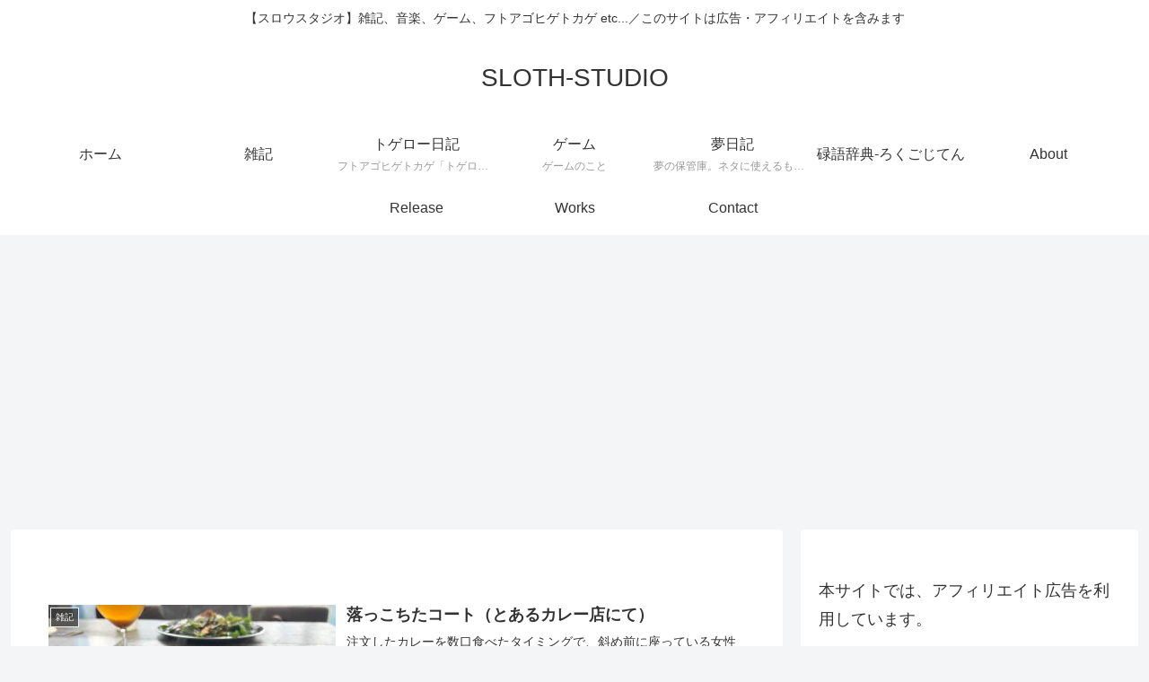

--- FILE ---
content_type: text/html; charset=UTF-8
request_url: https://www.ttrinity.jp/ajax/blogparts?id[]=12775013&id[]=5048881&id[]=12775224&id[]=5048983&id[]=12775328&id[]=5095847&id[]=4249703&id[]=6335198&id[]=6335218&id[]=6335229&sid=30463
body_size: 283
content:
var elm = document.getElementById("ttblogparts");elm.innerHTML = '<iframe src="https://www.ttrinity.jp/ajax/blogpartsCode?id[]=12775013&id[]=5048881&id[]=12775224&id[]=5048983&id[]=12775328&id[]=5095847&id[]=4249703&id[]=6335198&id[]=6335218&id[]=6335229&sid=30463" width="160" height="270" scrolling="no" frameborder="no"></iframe>'; 

--- FILE ---
content_type: text/html; charset=UTF-8
request_url: https://www.ttrinity.jp/ajax/blogpartsCode?id[]=12775013&id[]=5048881&id[]=12775224&id[]=5048983&id[]=12775328&id[]=5095847&id[]=4249703&id[]=6335198&id[]=6335218&id[]=6335229&sid=30463
body_size: 3556
content:
<!DOCTYPE html>
<html>

<head>
  <meta http-equiv="X-UA-Compatible" content="IE=edge">
  <title>T-SHIRTS TRINITY</title>
  <meta charset="utf-8">
  <meta name="description" content="">
  <meta name="author" content="">
  <meta name="viewport" content="width=device-width, initial-scale=1">
  <link rel="stylesheet" href="/blogparts/css/reset.css">
  <link rel="stylesheet" href="/blogparts/css/style.css">

</head>

<body>


<div class="wrapper">
     
<div class="logo-wrap">  
  <p class="logo">
    <svg xmlns="http://www.w3.org/2000/svg" viewBox="0 0 476.59 89.05"><defs></defs><g id="レイヤー_1-2" data-name="レイヤー 1"><path class="cls-1" d="M0,10.21V.87H34v9.34H23.15V33.49H10.87V10.21Z"/><path class="cls-1" d="M36.31,16.92H49.25v7.84H36.31Z"/><path class="cls-1" d="M53.24,32.65V24.06a41.78,41.78,0,0,0,6.08,1.78,27.82,27.82,0,0,0,5.54.59,8.85,8.85,0,0,0,3.74-.62A2,2,0,0,0,69.89,24q0-1.67-4.86-2.64c-1.16-.23-2.07-.42-2.72-.58a13.83,13.83,0,0,1-7.08-3.51,8.85,8.85,0,0,1-2.29-6.35,9.21,9.21,0,0,1,4.13-8.07C59.8.94,63.75,0,68.84,0a53,53,0,0,1,5.47.29c1.85.19,3.78.49,5.84.88V9.56a35.11,35.11,0,0,0-5-1.35,23.9,23.9,0,0,0-4.5-.46,9.59,9.59,0,0,0-4,.65,2,2,0,0,0-1.38,1.86q0,1.49,4.57,2.43c1.13.23,2,.42,2.7.57q5.15,1.2,7.42,3.57a9,9,0,0,1,2.27,6.49,9.26,9.26,0,0,1-4.15,8.27Q74,34.35,65.75,34.36a48.13,48.13,0,0,1-6.3-.43A46.44,46.44,0,0,1,53.24,32.65Z"/><path class="cls-1" d="M86.54.87H98.78v11.2h8.3V.87h12.29V33.49H107.09V21.29h-8.3v12.2H86.54Z"/><path class="cls-1" d="M124.85,33.49V.87h12.24V33.49Z"/><path class="cls-1" d="M173.87,24.8a8.4,8.4,0,0,0-2.33-4.6,8.59,8.59,0,0,0-4.87-1.84,11.05,11.05,0,0,0,6.1-2.92,7.83,7.83,0,0,0,2-5.64q0-4.59-3-6.76T162.25.87H142.57V33.49h12.24V22.42h2.5a5.09,5.09,0,0,1,3.21.78c.62.51,1.12,1.94,1.47,4.24l.95,6.05h12.86ZM161.31,14.43c-.81.54-2.35.81-4.56.81h-2.4V8h2.4a8.89,8.89,0,0,1,4.55.83,3.07,3.07,0,0,1,1.26,2.79A3,3,0,0,1,161.31,14.43Z"/><path class="cls-1" d="M177.32,10.21V.87h34v9.34H200.48V33.49H188.19V10.21Z"/><path class="cls-1" d="M214.24,32.65V24.06a42,42,0,0,0,6.09,1.78,27.72,27.72,0,0,0,5.53.59,8.75,8.75,0,0,0,3.74-.62A2,2,0,0,0,230.89,24c0-1.11-1.63-2-4.87-2.64-1.16-.23-2.07-.42-2.73-.58-3.18-.74-5.54-1.9-7.06-3.51a8.85,8.85,0,0,1-2.31-6.35,9.23,9.23,0,0,1,4.14-8.07Q222.19,0,229.85,0a53.12,53.12,0,0,1,5.46.29c1.84.19,3.79.49,5.85.88V9.56a35.59,35.59,0,0,0-4.94-1.35,24.09,24.09,0,0,0-4.51-.46,9.56,9.56,0,0,0-4,.65,2,2,0,0,0-1.38,1.86c0,1,1.52,1.8,4.58,2.43,1.13.23,2,.42,2.7.57,3.43.8,5.89,2,7.41,3.57a9,9,0,0,1,2.27,6.49,9.27,9.27,0,0,1-4.14,8.27c-2.76,1.84-6.9,2.77-12.41,2.77a48,48,0,0,1-6.31-.43A46.68,46.68,0,0,1,214.24,32.65Z"/><polygon class="cls-2" points="259.1 10.21 259.1 0.87 293.12 0.87 293.12 10.21 282.27 10.21 282.27 33.49 269.98 33.49 269.98 10.21 259.1 10.21"/><path class="cls-2" d="M327.74,24.8a8.46,8.46,0,0,0-2.33-4.6,8.68,8.68,0,0,0-4.88-1.84,11.13,11.13,0,0,0,6.11-2.92,7.89,7.89,0,0,0,2-5.64c0-3.06-1-5.31-3-6.76S320.43.87,316.12.87H296.45V33.49h12.24V22.42h2.5a5.05,5.05,0,0,1,3.2.78c.63.51,1.13,1.94,1.49,4.24l.94,6.05h12.84ZM315.18,14.43c-.84.54-2.35.81-4.57.81h-2.38V8h2.38a8.86,8.86,0,0,1,4.54.83,3.05,3.05,0,0,1,1.29,2.79A3,3,0,0,1,315.18,14.43Z"/><rect class="cls-2" x="333.37" y="0.87" width="12.25" height="32.62"/><polygon class="cls-2" points="351.08 33.49 351.08 0.87 369.54 0.87 376 24.66 376 0.87 386.47 0.87 386.47 33.49 368.33 33.49 361.55 8.42 361.55 33.49 351.08 33.49"/><rect class="cls-2" x="391.95" y="0.87" width="12.25" height="32.62"/><polygon class="cls-2" points="407.5 10.21 407.5 0.87 441.52 0.87 441.52 10.21 430.66 10.21 430.66 33.49 418.36 33.49 418.36 10.21 407.5 10.21"/><polygon class="cls-2" points="452.5 33.49 452.5 23.52 440.64 0.87 454.38 0.87 459.54 14.46 464.15 0.87 476.59 0.87 464.74 23.52 464.74 33.49 452.5 33.49"/><path class="cls-2" d="M106.56,63.26h2.51l4.23,14.58.12.44c.05.21.13.58.22,1.12.1-.49.19-1,.32-1.44,0,0,0,0,0-.05l4.58-14.65h2.89L126,77.71c0,.12.15.63.32,1.51a1.1,1.1,0,0,1,0,.17c.06-.5.11-.87.15-1.12a3.78,3.78,0,0,1,.09-.47l4.7-14.54h2.23l-6,18h-2.56l-4.82-15.07a4,4,0,0,1-.18-.75c0-.21-.07-.42-.09-.63-.06.46-.11.8-.13,1s-.09.37-.11.46l-4.73,15H112.3Z"/><path class="cls-2" d="M136.63,63.26h2.51l4.23,14.58.12.44c.05.21.13.58.24,1.12.09-.49.2-1,.31-1.44,0,0,0,0,0-.05l4.58-14.65h2.88l4.55,14.45.31,1.51a1.5,1.5,0,0,1,0,.17c0-.5.11-.87.15-1.12a2.82,2.82,0,0,1,.09-.47l4.7-14.54h2.23l-6,18H155l-4.82-15.07c-.08-.29-.15-.54-.18-.75s-.05-.42-.08-.63c-.05.46-.11.8-.15,1a3.28,3.28,0,0,1-.09.46l-4.73,15h-2.59Z"/><path class="cls-2" d="M166.68,63.26h2.53l4.21,14.58c0,.08.07.23.13.44s.13.58.24,1.12c.08-.49.19-1,.31-1.44,0,0,0,0,0-.05l4.58-14.65h2.88l4.55,14.45.31,1.51a1.43,1.43,0,0,1,0,.17c.05-.5.1-.87.15-1.12a2.93,2.93,0,0,1,.09-.47l4.7-14.54h2.23l-6,18h-2.56l-4.82-15.07a4.87,4.87,0,0,1-.19-.75c0-.21-.05-.42-.08-.63-.06.46-.11.8-.13,1s-.09.37-.11.46l-4.73,15H172.4Z"/><rect class="cls-2" x="199.74" y="78.04" width="2.93" height="3.17"/><path class="cls-2" d="M215.41,57.92v5.34h4.18v1.85h-4.18V75.59a5.69,5.69,0,0,0,.58,3,2.19,2.19,0,0,0,2,.86,4.7,4.7,0,0,0,.94-.1,8.46,8.46,0,0,0,.91-.29v2a6.92,6.92,0,0,1-1.13.26,8.29,8.29,0,0,1-1.17.08,4,4,0,0,1-3.36-1.24c-.67-.82-1-2.23-1-4.24V65.11h-3.67V63.26h3.67V58.72Z"/><path class="cls-2" d="M229.87,57.92v5.34H234v1.85h-4.18V75.59a5.75,5.75,0,0,0,.57,3,2.18,2.18,0,0,0,2,.86,4.33,4.33,0,0,0,.92-.1,7.13,7.13,0,0,0,.93-.29v2a6.74,6.74,0,0,1-1.12.26,8.55,8.55,0,0,1-1.17.08,4.07,4.07,0,0,1-3.37-1.24c-.66-.82-1-2.23-1-4.24V65.11h-3.67V63.26h3.67V58.72Z"/><path class="cls-2" d="M249,63.11v2.31c-.27-.05-.51-.1-.7-.13a3.83,3.83,0,0,0-.56-.05A4.2,4.2,0,0,0,244.22,67a7.7,7.7,0,0,0-1.29,4.73v9.53h-2.27v-18h2.09V67a6.38,6.38,0,0,1,2-3A4.92,4.92,0,0,1,247.88,63a4.27,4.27,0,0,1,.51,0C248.58,63.05,248.79,63.08,249,63.11Z"/><rect class="cls-2" x="254.6" y="54.85" width="2.59" height="2.94"/><rect class="cls-2" x="254.79" y="63.26" width="2.27" height="17.96"/><path class="cls-2" d="M279.71,70.25v11h-2.28V70.8a7.54,7.54,0,0,0-1-4.45,3.8,3.8,0,0,0-3.28-1.43,4.6,4.6,0,0,0-3.88,1.84,8.26,8.26,0,0,0-1.41,5.13v9.32h-2.28v-18h2.1v3.41a7.08,7.08,0,0,1,2.5-2.84,6.76,6.76,0,0,1,3.63-1,5.35,5.35,0,0,1,4.42,1.9A8.58,8.58,0,0,1,279.71,70.25Z"/><rect class="cls-2" x="287.59" y="54.85" width="2.58" height="2.94"/><rect class="cls-2" x="287.76" y="63.26" width="2.28" height="17.96"/><path class="cls-2" d="M302.16,57.92v5.34h4.2v1.85h-4.2V75.59a5.81,5.81,0,0,0,.58,3,2.21,2.21,0,0,0,2,.86,4.61,4.61,0,0,0,.92-.1,8.07,8.07,0,0,0,.93-.29v2a6.66,6.66,0,0,1-1.15.26,8.16,8.16,0,0,1-1.16.08,4.06,4.06,0,0,1-3.37-1.24c-.66-.82-1-2.23-1-4.24V65.11h-3.68V63.26h3.68V58.72Z"/><path class="cls-2" d="M310.23,63.26h2.41l5.2,15.58,5.22-15.58h2.27l-7.18,20.62a10.35,10.35,0,0,1-2.18,4,4.16,4.16,0,0,1-3,1.19A7.76,7.76,0,0,1,312,89a8.35,8.35,0,0,1-.94-.16l.18-2h.09a13.12,13.12,0,0,0,1.39.18,2.66,2.66,0,0,0,2.15-1.08,13.9,13.9,0,0,0,1.8-4Z"/><rect class="cls-2" x="331.25" y="78.04" width="2.93" height="3.17"/><path class="cls-2" d="M343.05,63.26h2.27V82.4c0,2.4-.35,4.12-1,5.13A3.83,3.83,0,0,1,340.88,89,7.28,7.28,0,0,1,340,89a8.48,8.48,0,0,1-.93-.18l.21-1.94c.34.09.59.15.78.19a3.39,3.39,0,0,0,.53.05,2,2,0,0,0,1.92-1,9,9,0,0,0,.55-3.84Z"/><rect class="cls-2" x="342.86" y="54.85" width="2.6" height="2.94"/><path class="cls-2" d="M367.33,65.35a6.34,6.34,0,0,0-5.25-2.48,6.58,6.58,0,0,0-3.58,1,7.61,7.61,0,0,0-2.61,2.92V63.26H353.8V88.73h2.28V78.15a6.88,6.88,0,0,0,11.19.72,10.79,10.79,0,0,0,2-6.88A10.3,10.3,0,0,0,367.33,65.35Zm-1.92,12.22a4.44,4.44,0,0,1-3.8,2,4.82,4.82,0,0,1-4.08-2,9.13,9.13,0,0,1-1.46-5.52,8.45,8.45,0,0,1,1.53-5.29,4.87,4.87,0,0,1,4-2,4.45,4.45,0,0,1,3.81,1.93,9.24,9.24,0,0,1,1.37,5.39A9.26,9.26,0,0,1,365.42,77.57Z"/></g></svg>
  </p>
  </div>
       
       
        <div class="sjs c-3" id="sjs">


          <div class="element">
           <a href="https://www.ttrinity.jp/product/12775013#314" target="_blank"></a>
            <p class="pic" style="background-image:url(https://img.ttrinity.jp/_img/product/87/87706/2237537/12775013/99615022/product_img_f_99615022.png?v=df1aaf97);"></p>
            <p class="name-wrap"><span class="name">コンセントうさぎ(駆け足)</span><span class="price">2,534円</span></p>
          </div>
          <div class="element">
           <a href="https://www.ttrinity.jp/product/5048881#2" target="_blank"></a>
            <p class="pic" style="background-image:url(https://img.ttrinity.jp/_img/product/87/87706/2237539/5048881/37153645/product_img_f_37153645.png?v=406f535f);"></p>
            <p class="name-wrap"><span class="name">コンセントうさぎ(駆け足)白黒反転</span><span class="price">3,104円</span></p>
          </div>
          <div class="element">
           <a href="https://www.ttrinity.jp/product/12775224#314" target="_blank"></a>
            <p class="pic" style="background-image:url(https://img.ttrinity.jp/_img/product/87/87706/2237554/12775224/99616258/product_img_f_99616258.png?v=3114cebb);"></p>
            <p class="name-wrap"><span class="name">コンセントうさぎ(たそがれ)</span><span class="price">2,534円</span></p>
          </div>
          <div class="element">
           <a href="https://www.ttrinity.jp/product/5048983#2" target="_blank"></a>
            <p class="pic" style="background-image:url(https://img.ttrinity.jp/_img/product/87/87706/2237556/5048983/37154832/product_img_f_37154832.png?v=b6fb0469);"></p>
            <p class="name-wrap"><span class="name">コンセントうさぎ(たそがれ)白黒反転</span><span class="price">3,104円</span></p>
          </div>
          <div class="element">
           <a href="https://www.ttrinity.jp/product/12775328#314" target="_blank"></a>
            <p class="pic" style="background-image:url(https://img.ttrinity.jp/_img/product/87/87706/2244163/12775328/99616844/product_img_f_99616844.png?v=c6019ed6);"></p>
            <p class="name-wrap"><span class="name">コンセントうさぎ(USB CABLE)</span><span class="price">2,534円</span></p>
          </div>
          <div class="element">
           <a href="https://www.ttrinity.jp/product/5095847#2" target="_blank"></a>
            <p class="pic" style="background-image:url(https://img.ttrinity.jp/_img/product/87/87706/2244164/5095847/37630427/product_img_f_37630427.png?v=e210ffbb);"></p>
            <p class="name-wrap"><span class="name">コンセントうさぎ(USB CABLE)白黒反転</span><span class="price">3,104円</span></p>
          </div>
          <div class="element">
           <a href="https://www.ttrinity.jp/product/4249703#3" target="_blank"></a>
            <p class="pic" style="background-image:url(https://img.ttrinity.jp/_img/product/87/87706/2065698/4249703/27780091/product_img_f_27780091.png?v=26f9f7d8);"></p>
            <p class="name-wrap"><span class="name">LARGE RICEFIELD RECORDS ロゴ1</span><span class="price">2,560円</span></p>
          </div>
          <div class="element">
           <a href="https://www.ttrinity.jp/product/6335198#1" target="_blank"></a>
            <p class="pic" style="background-image:url(https://img.ttrinity.jp/_img/product/87/87706/2433966/6335198/49750952/product_img_f_49750952.png?v=eb7b887b);"></p>
            <p class="name-wrap"><span class="name">卵かけご飯</span><span class="price">2,560円</span></p>
          </div>
          <div class="element">
           <a href="https://www.ttrinity.jp/product/6335218#1" target="_blank"></a>
            <p class="pic" style="background-image:url(https://img.ttrinity.jp/_img/product/87/87706/2433974/6335218/49751260/product_img_f_49751260.png?v=eb7b887b);"></p>
            <p class="name-wrap"><span class="name">そうめん2束</span><span class="price">2,560円</span></p>
          </div>
          <div class="element">
           <a href="https://www.ttrinity.jp/product/6335229#1" target="_blank"></a>
            <p class="pic" style="background-image:url(https://img.ttrinity.jp/_img/product/87/87706/2433979/6335229/49751445/product_img_f_49751445.png?v=3f96caed);"></p>
            <p class="name-wrap"><span class="name">ツナコーンパスタ</span><span class="price">2,560円</span></p>
          </div>
        </div>
  <div class="bottom">
  <div class="inner">      
  <p class="designedby">Designed by</p>
  <p class="designer">LargeRicefieldRecords</p>
    </div>
  </div>
  </div>

<script type="text/javascript" src="https://ajax.googleapis.com/ajax/libs/jquery/3.1.0/jquery.min.js"></script>

  <script src="/blogparts/js/s.min.js"></script>


  <script>
 $(window).on("load",function(){
   $("body").addClass("active");
 });
    
    $("#sjs").s({
      dotNavi: false,
      npNavi: true,
      activeClass:"active",
      loop:true,
      drag:false,
      autoChange: true,
      autoInterval: 5000
    });
  </script>


</body>

</html>


--- FILE ---
content_type: text/html; charset=utf-8
request_url: https://www.google.com/recaptcha/api2/aframe
body_size: 267
content:
<!DOCTYPE HTML><html><head><meta http-equiv="content-type" content="text/html; charset=UTF-8"></head><body><script nonce="lvNWe3QAdSNImN5FrsX6Ew">/** Anti-fraud and anti-abuse applications only. See google.com/recaptcha */ try{var clients={'sodar':'https://pagead2.googlesyndication.com/pagead/sodar?'};window.addEventListener("message",function(a){try{if(a.source===window.parent){var b=JSON.parse(a.data);var c=clients[b['id']];if(c){var d=document.createElement('img');d.src=c+b['params']+'&rc='+(localStorage.getItem("rc::a")?sessionStorage.getItem("rc::b"):"");window.document.body.appendChild(d);sessionStorage.setItem("rc::e",parseInt(sessionStorage.getItem("rc::e")||0)+1);localStorage.setItem("rc::h",'1769205842506');}}}catch(b){}});window.parent.postMessage("_grecaptcha_ready", "*");}catch(b){}</script></body></html>